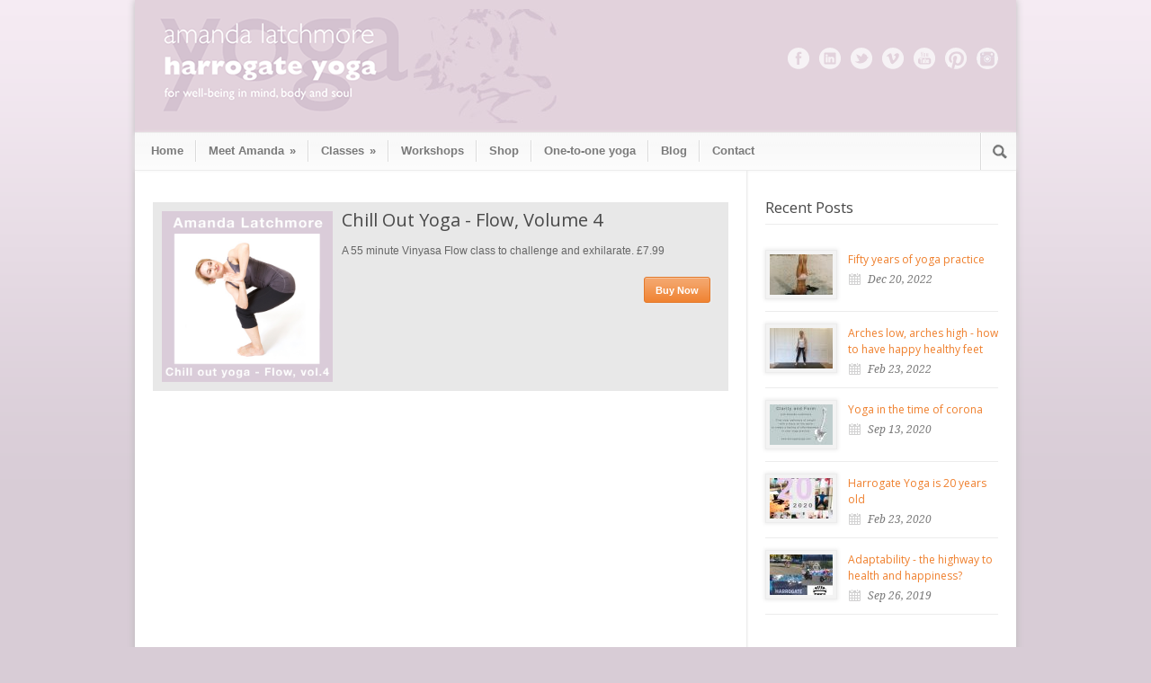

--- FILE ---
content_type: text/html; charset=UTF-8
request_url: https://www.harrogateyoga.com/downloads/chill-out-yoga-flow-volume-4/
body_size: 43344
content:
<!DOCTYPE html>

<!--[if lt IE 7 ]><html class="ie ie6" lang="en"> <![endif]-->

<!--[if IE 7 ]><html class="ie ie7" lang="en"> <![endif]-->

<!--[if IE 8 ]><html class="ie ie8" lang="en"> <![endif]-->

<!--[if (gte IE 9)|!(IE)]><!--><html lang="en-US"> <!--<![endif]-->

<head>



	<!-- Basic Page Needs

  ================================================== -->

	<meta charset="utf-8" />

	



	<!--[if lt IE 9]>

		<script src="http://html5shim.googlecode.com/svn/trunk/html5.js"></script>

	<![endif]-->



	<!-- CSS

  ================================================== -->

	<link rel="stylesheet" href="https://www.harrogateyoga.com/wp-content/themes/harrogateyoga/style.css" type="text/css" />

	

	
	
		<meta name="viewport" content="width=device-width, initial-scale=1, maximum-scale=1">

		<link rel="stylesheet" href="https://www.harrogateyoga.com/wp-content/themes/harrogateyoga/stylesheet/skeleton-responsive.css">

		<link rel="stylesheet" href="https://www.harrogateyoga.com/wp-content/themes/harrogateyoga/stylesheet/layout-responsive.css">	

	
	

	<!--[if lt IE 9]>

		<link rel="stylesheet" href="https://www.harrogateyoga.com/wp-content/themes/harrogateyoga/stylesheet/ie-style.php?path=https://www.harrogateyoga.com/wp-content/themes/harrogateyoga" type="text/css" media="screen, projection" /> 

	<![endif]-->

	<!--[if IE 7]>

		<link rel="stylesheet" href="https://www.harrogateyoga.com/wp-content/themes/harrogateyoga/stylesheet/ie7-style.css" /> 

	<![endif]-->	

	

	<!-- Favicon

   ================================================== -->

	


	<!-- Start WP_HEAD

   ================================================== -->

		

	<meta name='robots' content='index, follow, max-image-preview:large, max-snippet:-1, max-video-preview:-1' />

	<!-- This site is optimized with the Yoast SEO plugin v23.5 - https://yoast.com/wordpress/plugins/seo/ -->
	<title>Chill Out Yoga - Flow, Volume 4 - Harrogate Yoga</title>
	<link rel="canonical" href="https://www.harrogateyoga.com/downloads/chill-out-yoga-flow-volume-4/" />
	<meta property="og:locale" content="en_US" />
	<meta property="og:type" content="article" />
	<meta property="og:title" content="Chill Out Yoga - Flow, Volume 4 - Harrogate Yoga" />
	<meta property="og:url" content="https://www.harrogateyoga.com/downloads/chill-out-yoga-flow-volume-4/" />
	<meta property="og:site_name" content="Harrogate Yoga" />
	<meta property="article:modified_time" content="2023-10-30T17:43:20+00:00" />
	<meta name="twitter:card" content="summary_large_image" />
	<meta name="twitter:label1" content="Est. reading time" />
	<meta name="twitter:data1" content="1 minute" />
	<script type="application/ld+json" class="yoast-schema-graph">{"@context":"https://schema.org","@graph":[{"@type":"WebPage","@id":"https://www.harrogateyoga.com/downloads/chill-out-yoga-flow-volume-4/","url":"https://www.harrogateyoga.com/downloads/chill-out-yoga-flow-volume-4/","name":"Chill Out Yoga - Flow, Volume 4 - Harrogate Yoga","isPartOf":{"@id":"https://www.harrogateyoga.com/#website"},"datePublished":"2023-10-30T15:49:01+00:00","dateModified":"2023-10-30T17:43:20+00:00","breadcrumb":{"@id":"https://www.harrogateyoga.com/downloads/chill-out-yoga-flow-volume-4/#breadcrumb"},"inLanguage":"en-US","potentialAction":[{"@type":"ReadAction","target":["https://www.harrogateyoga.com/downloads/chill-out-yoga-flow-volume-4/"]}]},{"@type":"BreadcrumbList","@id":"https://www.harrogateyoga.com/downloads/chill-out-yoga-flow-volume-4/#breadcrumb","itemListElement":[{"@type":"ListItem","position":1,"name":"Home","item":"https://www.harrogateyoga.com/"},{"@type":"ListItem","position":2,"name":"Shop","item":"https://www.harrogateyoga.com/downloads/"},{"@type":"ListItem","position":3,"name":"Chill Out Yoga &#8211; Flow, Volume 4"}]},{"@type":"WebSite","@id":"https://www.harrogateyoga.com/#website","url":"https://www.harrogateyoga.com/","name":"Harrogate Yoga","description":"","potentialAction":[{"@type":"SearchAction","target":{"@type":"EntryPoint","urlTemplate":"https://www.harrogateyoga.com/?s={search_term_string}"},"query-input":{"@type":"PropertyValueSpecification","valueRequired":true,"valueName":"search_term_string"}}],"inLanguage":"en-US"}]}</script>
	<!-- / Yoast SEO plugin. -->


<link rel='dns-prefetch' href='//fonts.googleapis.com' />
<link rel="alternate" type="application/rss+xml" title="Harrogate Yoga &raquo; Feed" href="https://www.harrogateyoga.com/feed/" />
<link rel="alternate" type="application/rss+xml" title="Harrogate Yoga &raquo; Comments Feed" href="https://www.harrogateyoga.com/comments/feed/" />
<script type="text/javascript">
/* <![CDATA[ */
window._wpemojiSettings = {"baseUrl":"https:\/\/s.w.org\/images\/core\/emoji\/15.0.3\/72x72\/","ext":".png","svgUrl":"https:\/\/s.w.org\/images\/core\/emoji\/15.0.3\/svg\/","svgExt":".svg","source":{"concatemoji":"https:\/\/www.harrogateyoga.com\/wp-includes\/js\/wp-emoji-release.min.js?ver=6.6.4"}};
/*! This file is auto-generated */
!function(i,n){var o,s,e;function c(e){try{var t={supportTests:e,timestamp:(new Date).valueOf()};sessionStorage.setItem(o,JSON.stringify(t))}catch(e){}}function p(e,t,n){e.clearRect(0,0,e.canvas.width,e.canvas.height),e.fillText(t,0,0);var t=new Uint32Array(e.getImageData(0,0,e.canvas.width,e.canvas.height).data),r=(e.clearRect(0,0,e.canvas.width,e.canvas.height),e.fillText(n,0,0),new Uint32Array(e.getImageData(0,0,e.canvas.width,e.canvas.height).data));return t.every(function(e,t){return e===r[t]})}function u(e,t,n){switch(t){case"flag":return n(e,"\ud83c\udff3\ufe0f\u200d\u26a7\ufe0f","\ud83c\udff3\ufe0f\u200b\u26a7\ufe0f")?!1:!n(e,"\ud83c\uddfa\ud83c\uddf3","\ud83c\uddfa\u200b\ud83c\uddf3")&&!n(e,"\ud83c\udff4\udb40\udc67\udb40\udc62\udb40\udc65\udb40\udc6e\udb40\udc67\udb40\udc7f","\ud83c\udff4\u200b\udb40\udc67\u200b\udb40\udc62\u200b\udb40\udc65\u200b\udb40\udc6e\u200b\udb40\udc67\u200b\udb40\udc7f");case"emoji":return!n(e,"\ud83d\udc26\u200d\u2b1b","\ud83d\udc26\u200b\u2b1b")}return!1}function f(e,t,n){var r="undefined"!=typeof WorkerGlobalScope&&self instanceof WorkerGlobalScope?new OffscreenCanvas(300,150):i.createElement("canvas"),a=r.getContext("2d",{willReadFrequently:!0}),o=(a.textBaseline="top",a.font="600 32px Arial",{});return e.forEach(function(e){o[e]=t(a,e,n)}),o}function t(e){var t=i.createElement("script");t.src=e,t.defer=!0,i.head.appendChild(t)}"undefined"!=typeof Promise&&(o="wpEmojiSettingsSupports",s=["flag","emoji"],n.supports={everything:!0,everythingExceptFlag:!0},e=new Promise(function(e){i.addEventListener("DOMContentLoaded",e,{once:!0})}),new Promise(function(t){var n=function(){try{var e=JSON.parse(sessionStorage.getItem(o));if("object"==typeof e&&"number"==typeof e.timestamp&&(new Date).valueOf()<e.timestamp+604800&&"object"==typeof e.supportTests)return e.supportTests}catch(e){}return null}();if(!n){if("undefined"!=typeof Worker&&"undefined"!=typeof OffscreenCanvas&&"undefined"!=typeof URL&&URL.createObjectURL&&"undefined"!=typeof Blob)try{var e="postMessage("+f.toString()+"("+[JSON.stringify(s),u.toString(),p.toString()].join(",")+"));",r=new Blob([e],{type:"text/javascript"}),a=new Worker(URL.createObjectURL(r),{name:"wpTestEmojiSupports"});return void(a.onmessage=function(e){c(n=e.data),a.terminate(),t(n)})}catch(e){}c(n=f(s,u,p))}t(n)}).then(function(e){for(var t in e)n.supports[t]=e[t],n.supports.everything=n.supports.everything&&n.supports[t],"flag"!==t&&(n.supports.everythingExceptFlag=n.supports.everythingExceptFlag&&n.supports[t]);n.supports.everythingExceptFlag=n.supports.everythingExceptFlag&&!n.supports.flag,n.DOMReady=!1,n.readyCallback=function(){n.DOMReady=!0}}).then(function(){return e}).then(function(){var e;n.supports.everything||(n.readyCallback(),(e=n.source||{}).concatemoji?t(e.concatemoji):e.wpemoji&&e.twemoji&&(t(e.twemoji),t(e.wpemoji)))}))}((window,document),window._wpemojiSettings);
/* ]]> */
</script>
<link rel='stylesheet' id='style-custom-css' href='https://www.harrogateyoga.com/wp-content/themes/harrogateyoga/style-custom.css?ver=6.6.4' type='text/css' media='all' />
<link rel='stylesheet' id='Google-Font-Droid+Serif-css' href='https://fonts.googleapis.com/css?family=Droid+Serif%3A300%2C300italic%2C400%2C400italic%2C700%2C700italic&#038;subset=latin&#038;ver=6.6.4' type='text/css' media='all' />
<link rel='stylesheet' id='Google-Font-Open+Sans-css' href='https://fonts.googleapis.com/css?family=Open+Sans%3A300%2C300italic%2C400%2C400italic%2C700%2C700italic&#038;subset=latin&#038;ver=6.6.4' type='text/css' media='all' />
<style id='wp-emoji-styles-inline-css' type='text/css'>

	img.wp-smiley, img.emoji {
		display: inline !important;
		border: none !important;
		box-shadow: none !important;
		height: 1em !important;
		width: 1em !important;
		margin: 0 0.07em !important;
		vertical-align: -0.1em !important;
		background: none !important;
		padding: 0 !important;
	}
</style>
<link rel='stylesheet' id='wp-block-library-css' href='https://www.harrogateyoga.com/wp-includes/css/dist/block-library/style.min.css?ver=6.6.4' type='text/css' media='all' />
<style id='classic-theme-styles-inline-css' type='text/css'>
/*! This file is auto-generated */
.wp-block-button__link{color:#fff;background-color:#32373c;border-radius:9999px;box-shadow:none;text-decoration:none;padding:calc(.667em + 2px) calc(1.333em + 2px);font-size:1.125em}.wp-block-file__button{background:#32373c;color:#fff;text-decoration:none}
</style>
<style id='global-styles-inline-css' type='text/css'>
:root{--wp--preset--aspect-ratio--square: 1;--wp--preset--aspect-ratio--4-3: 4/3;--wp--preset--aspect-ratio--3-4: 3/4;--wp--preset--aspect-ratio--3-2: 3/2;--wp--preset--aspect-ratio--2-3: 2/3;--wp--preset--aspect-ratio--16-9: 16/9;--wp--preset--aspect-ratio--9-16: 9/16;--wp--preset--color--black: #000000;--wp--preset--color--cyan-bluish-gray: #abb8c3;--wp--preset--color--white: #ffffff;--wp--preset--color--pale-pink: #f78da7;--wp--preset--color--vivid-red: #cf2e2e;--wp--preset--color--luminous-vivid-orange: #ff6900;--wp--preset--color--luminous-vivid-amber: #fcb900;--wp--preset--color--light-green-cyan: #7bdcb5;--wp--preset--color--vivid-green-cyan: #00d084;--wp--preset--color--pale-cyan-blue: #8ed1fc;--wp--preset--color--vivid-cyan-blue: #0693e3;--wp--preset--color--vivid-purple: #9b51e0;--wp--preset--gradient--vivid-cyan-blue-to-vivid-purple: linear-gradient(135deg,rgba(6,147,227,1) 0%,rgb(155,81,224) 100%);--wp--preset--gradient--light-green-cyan-to-vivid-green-cyan: linear-gradient(135deg,rgb(122,220,180) 0%,rgb(0,208,130) 100%);--wp--preset--gradient--luminous-vivid-amber-to-luminous-vivid-orange: linear-gradient(135deg,rgba(252,185,0,1) 0%,rgba(255,105,0,1) 100%);--wp--preset--gradient--luminous-vivid-orange-to-vivid-red: linear-gradient(135deg,rgba(255,105,0,1) 0%,rgb(207,46,46) 100%);--wp--preset--gradient--very-light-gray-to-cyan-bluish-gray: linear-gradient(135deg,rgb(238,238,238) 0%,rgb(169,184,195) 100%);--wp--preset--gradient--cool-to-warm-spectrum: linear-gradient(135deg,rgb(74,234,220) 0%,rgb(151,120,209) 20%,rgb(207,42,186) 40%,rgb(238,44,130) 60%,rgb(251,105,98) 80%,rgb(254,248,76) 100%);--wp--preset--gradient--blush-light-purple: linear-gradient(135deg,rgb(255,206,236) 0%,rgb(152,150,240) 100%);--wp--preset--gradient--blush-bordeaux: linear-gradient(135deg,rgb(254,205,165) 0%,rgb(254,45,45) 50%,rgb(107,0,62) 100%);--wp--preset--gradient--luminous-dusk: linear-gradient(135deg,rgb(255,203,112) 0%,rgb(199,81,192) 50%,rgb(65,88,208) 100%);--wp--preset--gradient--pale-ocean: linear-gradient(135deg,rgb(255,245,203) 0%,rgb(182,227,212) 50%,rgb(51,167,181) 100%);--wp--preset--gradient--electric-grass: linear-gradient(135deg,rgb(202,248,128) 0%,rgb(113,206,126) 100%);--wp--preset--gradient--midnight: linear-gradient(135deg,rgb(2,3,129) 0%,rgb(40,116,252) 100%);--wp--preset--font-size--small: 13px;--wp--preset--font-size--medium: 20px;--wp--preset--font-size--large: 36px;--wp--preset--font-size--x-large: 42px;--wp--preset--spacing--20: 0.44rem;--wp--preset--spacing--30: 0.67rem;--wp--preset--spacing--40: 1rem;--wp--preset--spacing--50: 1.5rem;--wp--preset--spacing--60: 2.25rem;--wp--preset--spacing--70: 3.38rem;--wp--preset--spacing--80: 5.06rem;--wp--preset--shadow--natural: 6px 6px 9px rgba(0, 0, 0, 0.2);--wp--preset--shadow--deep: 12px 12px 50px rgba(0, 0, 0, 0.4);--wp--preset--shadow--sharp: 6px 6px 0px rgba(0, 0, 0, 0.2);--wp--preset--shadow--outlined: 6px 6px 0px -3px rgba(255, 255, 255, 1), 6px 6px rgba(0, 0, 0, 1);--wp--preset--shadow--crisp: 6px 6px 0px rgba(0, 0, 0, 1);}:where(.is-layout-flex){gap: 0.5em;}:where(.is-layout-grid){gap: 0.5em;}body .is-layout-flex{display: flex;}.is-layout-flex{flex-wrap: wrap;align-items: center;}.is-layout-flex > :is(*, div){margin: 0;}body .is-layout-grid{display: grid;}.is-layout-grid > :is(*, div){margin: 0;}:where(.wp-block-columns.is-layout-flex){gap: 2em;}:where(.wp-block-columns.is-layout-grid){gap: 2em;}:where(.wp-block-post-template.is-layout-flex){gap: 1.25em;}:where(.wp-block-post-template.is-layout-grid){gap: 1.25em;}.has-black-color{color: var(--wp--preset--color--black) !important;}.has-cyan-bluish-gray-color{color: var(--wp--preset--color--cyan-bluish-gray) !important;}.has-white-color{color: var(--wp--preset--color--white) !important;}.has-pale-pink-color{color: var(--wp--preset--color--pale-pink) !important;}.has-vivid-red-color{color: var(--wp--preset--color--vivid-red) !important;}.has-luminous-vivid-orange-color{color: var(--wp--preset--color--luminous-vivid-orange) !important;}.has-luminous-vivid-amber-color{color: var(--wp--preset--color--luminous-vivid-amber) !important;}.has-light-green-cyan-color{color: var(--wp--preset--color--light-green-cyan) !important;}.has-vivid-green-cyan-color{color: var(--wp--preset--color--vivid-green-cyan) !important;}.has-pale-cyan-blue-color{color: var(--wp--preset--color--pale-cyan-blue) !important;}.has-vivid-cyan-blue-color{color: var(--wp--preset--color--vivid-cyan-blue) !important;}.has-vivid-purple-color{color: var(--wp--preset--color--vivid-purple) !important;}.has-black-background-color{background-color: var(--wp--preset--color--black) !important;}.has-cyan-bluish-gray-background-color{background-color: var(--wp--preset--color--cyan-bluish-gray) !important;}.has-white-background-color{background-color: var(--wp--preset--color--white) !important;}.has-pale-pink-background-color{background-color: var(--wp--preset--color--pale-pink) !important;}.has-vivid-red-background-color{background-color: var(--wp--preset--color--vivid-red) !important;}.has-luminous-vivid-orange-background-color{background-color: var(--wp--preset--color--luminous-vivid-orange) !important;}.has-luminous-vivid-amber-background-color{background-color: var(--wp--preset--color--luminous-vivid-amber) !important;}.has-light-green-cyan-background-color{background-color: var(--wp--preset--color--light-green-cyan) !important;}.has-vivid-green-cyan-background-color{background-color: var(--wp--preset--color--vivid-green-cyan) !important;}.has-pale-cyan-blue-background-color{background-color: var(--wp--preset--color--pale-cyan-blue) !important;}.has-vivid-cyan-blue-background-color{background-color: var(--wp--preset--color--vivid-cyan-blue) !important;}.has-vivid-purple-background-color{background-color: var(--wp--preset--color--vivid-purple) !important;}.has-black-border-color{border-color: var(--wp--preset--color--black) !important;}.has-cyan-bluish-gray-border-color{border-color: var(--wp--preset--color--cyan-bluish-gray) !important;}.has-white-border-color{border-color: var(--wp--preset--color--white) !important;}.has-pale-pink-border-color{border-color: var(--wp--preset--color--pale-pink) !important;}.has-vivid-red-border-color{border-color: var(--wp--preset--color--vivid-red) !important;}.has-luminous-vivid-orange-border-color{border-color: var(--wp--preset--color--luminous-vivid-orange) !important;}.has-luminous-vivid-amber-border-color{border-color: var(--wp--preset--color--luminous-vivid-amber) !important;}.has-light-green-cyan-border-color{border-color: var(--wp--preset--color--light-green-cyan) !important;}.has-vivid-green-cyan-border-color{border-color: var(--wp--preset--color--vivid-green-cyan) !important;}.has-pale-cyan-blue-border-color{border-color: var(--wp--preset--color--pale-cyan-blue) !important;}.has-vivid-cyan-blue-border-color{border-color: var(--wp--preset--color--vivid-cyan-blue) !important;}.has-vivid-purple-border-color{border-color: var(--wp--preset--color--vivid-purple) !important;}.has-vivid-cyan-blue-to-vivid-purple-gradient-background{background: var(--wp--preset--gradient--vivid-cyan-blue-to-vivid-purple) !important;}.has-light-green-cyan-to-vivid-green-cyan-gradient-background{background: var(--wp--preset--gradient--light-green-cyan-to-vivid-green-cyan) !important;}.has-luminous-vivid-amber-to-luminous-vivid-orange-gradient-background{background: var(--wp--preset--gradient--luminous-vivid-amber-to-luminous-vivid-orange) !important;}.has-luminous-vivid-orange-to-vivid-red-gradient-background{background: var(--wp--preset--gradient--luminous-vivid-orange-to-vivid-red) !important;}.has-very-light-gray-to-cyan-bluish-gray-gradient-background{background: var(--wp--preset--gradient--very-light-gray-to-cyan-bluish-gray) !important;}.has-cool-to-warm-spectrum-gradient-background{background: var(--wp--preset--gradient--cool-to-warm-spectrum) !important;}.has-blush-light-purple-gradient-background{background: var(--wp--preset--gradient--blush-light-purple) !important;}.has-blush-bordeaux-gradient-background{background: var(--wp--preset--gradient--blush-bordeaux) !important;}.has-luminous-dusk-gradient-background{background: var(--wp--preset--gradient--luminous-dusk) !important;}.has-pale-ocean-gradient-background{background: var(--wp--preset--gradient--pale-ocean) !important;}.has-electric-grass-gradient-background{background: var(--wp--preset--gradient--electric-grass) !important;}.has-midnight-gradient-background{background: var(--wp--preset--gradient--midnight) !important;}.has-small-font-size{font-size: var(--wp--preset--font-size--small) !important;}.has-medium-font-size{font-size: var(--wp--preset--font-size--medium) !important;}.has-large-font-size{font-size: var(--wp--preset--font-size--large) !important;}.has-x-large-font-size{font-size: var(--wp--preset--font-size--x-large) !important;}
:where(.wp-block-post-template.is-layout-flex){gap: 1.25em;}:where(.wp-block-post-template.is-layout-grid){gap: 1.25em;}
:where(.wp-block-columns.is-layout-flex){gap: 2em;}:where(.wp-block-columns.is-layout-grid){gap: 2em;}
:root :where(.wp-block-pullquote){font-size: 1.5em;line-height: 1.6;}
</style>
<link rel='stylesheet' id='superfish-css' href='https://www.harrogateyoga.com/wp-content/themes/harrogateyoga/stylesheet/superfish.css?ver=6.6.4' type='text/css' media='all' />
<link rel='stylesheet' id='prettyPhoto-css' href='https://www.harrogateyoga.com/wp-content/themes/harrogateyoga/stylesheet/prettyPhoto.css?ver=6.6.4' type='text/css' media='all' />
<script type="text/javascript" src="https://www.harrogateyoga.com/wp-includes/js/jquery/jquery.min.js?ver=3.7.1" id="jquery-core-js"></script>
<script type="text/javascript" src="https://www.harrogateyoga.com/wp-includes/js/jquery/jquery-migrate.min.js?ver=3.4.1" id="jquery-migrate-js"></script>
<script type="text/javascript" src="https://www.harrogateyoga.com/wp-content/themes/harrogateyoga/javascript/jquery.fitvids.js?ver=1.0" id="fitvids-js"></script>
<link rel="https://api.w.org/" href="https://www.harrogateyoga.com/wp-json/" /><link rel="alternate" title="JSON" type="application/json" href="https://www.harrogateyoga.com/wp-json/wp/v2/pages/6609" /><link rel="EditURI" type="application/rsd+xml" title="RSD" href="https://www.harrogateyoga.com/xmlrpc.php?rsd" />
<meta name="generator" content="WordPress 6.6.4" />
<link rel='shortlink' href='https://www.harrogateyoga.com/?p=6609' />
<link rel="alternate" title="oEmbed (JSON)" type="application/json+oembed" href="https://www.harrogateyoga.com/wp-json/oembed/1.0/embed?url=https%3A%2F%2Fwww.harrogateyoga.com%2Fdownloads%2Fchill-out-yoga-flow-volume-4%2F" />
<link rel="alternate" title="oEmbed (XML)" type="text/xml+oembed" href="https://www.harrogateyoga.com/wp-json/oembed/1.0/embed?url=https%3A%2F%2Fwww.harrogateyoga.com%2Fdownloads%2Fchill-out-yoga-flow-volume-4%2F&#038;format=xml" />
<meta name="generator" content="Powered by Slider Revolution 6.7.35 - responsive, Mobile-Friendly Slider Plugin for WordPress with comfortable drag and drop interface." />
<script>function setREVStartSize(e){
			//window.requestAnimationFrame(function() {
				window.RSIW = window.RSIW===undefined ? window.innerWidth : window.RSIW;
				window.RSIH = window.RSIH===undefined ? window.innerHeight : window.RSIH;
				try {
					var pw = document.getElementById(e.c).parentNode.offsetWidth,
						newh;
					pw = pw===0 || isNaN(pw) || (e.l=="fullwidth" || e.layout=="fullwidth") ? window.RSIW : pw;
					e.tabw = e.tabw===undefined ? 0 : parseInt(e.tabw);
					e.thumbw = e.thumbw===undefined ? 0 : parseInt(e.thumbw);
					e.tabh = e.tabh===undefined ? 0 : parseInt(e.tabh);
					e.thumbh = e.thumbh===undefined ? 0 : parseInt(e.thumbh);
					e.tabhide = e.tabhide===undefined ? 0 : parseInt(e.tabhide);
					e.thumbhide = e.thumbhide===undefined ? 0 : parseInt(e.thumbhide);
					e.mh = e.mh===undefined || e.mh=="" || e.mh==="auto" ? 0 : parseInt(e.mh,0);
					if(e.layout==="fullscreen" || e.l==="fullscreen")
						newh = Math.max(e.mh,window.RSIH);
					else{
						e.gw = Array.isArray(e.gw) ? e.gw : [e.gw];
						for (var i in e.rl) if (e.gw[i]===undefined || e.gw[i]===0) e.gw[i] = e.gw[i-1];
						e.gh = e.el===undefined || e.el==="" || (Array.isArray(e.el) && e.el.length==0)? e.gh : e.el;
						e.gh = Array.isArray(e.gh) ? e.gh : [e.gh];
						for (var i in e.rl) if (e.gh[i]===undefined || e.gh[i]===0) e.gh[i] = e.gh[i-1];
											
						var nl = new Array(e.rl.length),
							ix = 0,
							sl;
						e.tabw = e.tabhide>=pw ? 0 : e.tabw;
						e.thumbw = e.thumbhide>=pw ? 0 : e.thumbw;
						e.tabh = e.tabhide>=pw ? 0 : e.tabh;
						e.thumbh = e.thumbhide>=pw ? 0 : e.thumbh;
						for (var i in e.rl) nl[i] = e.rl[i]<window.RSIW ? 0 : e.rl[i];
						sl = nl[0];
						for (var i in nl) if (sl>nl[i] && nl[i]>0) { sl = nl[i]; ix=i;}
						var m = pw>(e.gw[ix]+e.tabw+e.thumbw) ? 1 : (pw-(e.tabw+e.thumbw)) / (e.gw[ix]);
						newh =  (e.gh[ix] * m) + (e.tabh + e.thumbh);
					}
					var el = document.getElementById(e.c);
					if (el!==null && el) el.style.height = newh+"px";
					el = document.getElementById(e.c+"_wrapper");
					if (el!==null && el) {
						el.style.height = newh+"px";
						el.style.display = "block";
					}
				} catch(e){
					console.log("Failure at Presize of Slider:" + e)
				}
			//});
		  };</script>
		<style type="text/css" id="wp-custom-css">
			.video-container {
  position: relative;
  padding-bottom: 56.25%;
}

.video-container iframe {
  position: absolute;
  top: 0;
  left: 0;
  width: 100%;
  height: 100%;
}		</style>
		
	

	<!-- FB Thumbnail

   ================================================== -->

		
<meta name="p:domain_verify" content="96a8b0d393c706536c659cc7161c3ee7"/>
</head>

<body class="page-template-default page page-id-6609 page-child parent-pageid-2033">

	
<div class="body-wrapper">



	
	

	<div class="all-container-wrapper boxed-layout">

		<div class="header-outer-wrapper">

			<div class="header-container-wrapper container-wrapper">

				<div class="header-wrapper">

					<div class="clear"></div>

					

					<!-- Get Logo -->

					<div class="logo-wrapper">

						<a href="https://www.harrogateyoga.com"><img src="https://www.harrogateyoga.com/wp-content/uploads/2013/09/hylogo2.png" alt="" /></a>
					</div>

					

					<!-- Get Social Icons -->

					<div class="outer-social-wrapper">

						<div class="social-wrapper">

							<div class="social-wrapper-text"></div>	

							<div class="social-icon-wrapper">

								<div class="social-icon"><a target="_blank" href="https://www.facebook.com/harrogateyoga"><img src="https://www.harrogateyoga.com/wp-content/themes/harrogateyoga/images/icon/light/social/facebook.png" alt="facebook"/></a></div><div class="social-icon"><a target="_blank" href="https://www.linkedin.com/company/harrogate-yoga/"><img src="https://www.harrogateyoga.com/wp-content/themes/harrogateyoga/images/icon/light/social/linkedin.png" alt="linkedin"/></a></div><div class="social-icon"><a target="_blank" href="https://www.twitter.com/harrogateyoga"><img src="https://www.harrogateyoga.com/wp-content/themes/harrogateyoga/images/icon/light/social/twitter.png" alt="twitter"/></a></div><div class="social-icon"><a target="_blank" href="https://vimeo.com/user12238747"><img src="https://www.harrogateyoga.com/wp-content/themes/harrogateyoga/images/icon/light/social/vimeo.png" alt="vimeo"/></a></div><div class="social-icon"><a target="_blank" href="https://www.youtube.com/harrogateyoga"><img src="https://www.harrogateyoga.com/wp-content/themes/harrogateyoga/images/icon/light/social/youtube.png" alt="youtube"/></a></div><div class="social-icon"><a target="_blank" href="https://www.pinterest.com/harrogateyoga/"><img src="https://www.harrogateyoga.com/wp-content/themes/harrogateyoga/images/icon/light/social/pinterest.png" alt="pinterest"/></a></div>
								<div class="social-icon"><a target="_blank" href="https://instagram.com/harrogateyoga/"><img src="https://www.harrogateyoga.com/wp-content/themes/harrogateyoga/images/icon/light/social/instagram.png" alt="pinterest"></a></div>

							</div>

						</div>

					</div>

					<div class="clear"></div>

				</div> <!-- header-wrapper -->

			</div> <!-- header-container -->

		</div> <!-- header-outer-wrapper -->

		

		<!-- Navigation and Search Form -->

		<div class="main-navigation-wrapper">

			<div class="responsive-container-wrapper container-wrapper"><div class="responsive-menu-wrapper"><select id="menu-main" class="menu dropdown-menu"><option value="" class="blank">&#8212; Main Menu &#8212;</option><option class="menu-item menu-item-type-custom menu-item-object-custom menu-item-home menu-item-1587 menu-item-depth-0" value="http://www.harrogateyoga.com">Home</option>
<option class="menu-item menu-item-type-post_type menu-item-object-page menu-item-has-children menu-item-2007 menu-item-depth-0" value="https://www.harrogateyoga.com/meet-amanda/">Meet Amanda</option>	<option class="menu-item menu-item-type-post_type menu-item-object-page menu-item-3532 menu-item-depth-1" value="https://www.harrogateyoga.com/meet-amanda/">- Meet Amanda</option>
	<option class="menu-item menu-item-type-post_type menu-item-object-page menu-item-3533 menu-item-depth-1" value="https://www.harrogateyoga.com/meet-amanda/published-articles/">- Published Articles</option>

<option class="menu-item menu-item-type-post_type menu-item-object-page menu-item-has-children menu-item-2019 menu-item-depth-0" value="https://www.harrogateyoga.com/classes/">Classes</option>	<option class="menu-item menu-item-type-post_type menu-item-object-page menu-item-4140 menu-item-depth-1" value="https://www.harrogateyoga.com/classes/">- All Classes</option>
	<option class="menu-item menu-item-type-post_type menu-item-object-page menu-item-3250 menu-item-depth-1" value="https://www.harrogateyoga.com/classes/vinyasa-flow-yoga-harrogate/">- Somatic themed mini courses</option>

<option class="menu-item menu-item-type-post_type menu-item-object-page menu-item-2029 menu-item-depth-0" value="https://www.harrogateyoga.com/workshops/">Workshops</option>
<option class="menu-item menu-item-type-post_type menu-item-object-page current-page-ancestor menu-item-2072 menu-item-depth-0" value="https://www.harrogateyoga.com/downloads/">Shop</option>
<option class="menu-item menu-item-type-post_type menu-item-object-page menu-item-2212 menu-item-depth-0" value="https://www.harrogateyoga.com/yoga-therapy/">One-to-one yoga</option>
<option class="menu-item menu-item-type-post_type menu-item-object-page menu-item-1675 menu-item-depth-0" value="https://www.harrogateyoga.com/blog/">Blog</option>
<option class="menu-item menu-item-type-post_type menu-item-object-page menu-item-1603 menu-item-depth-0" value="https://www.harrogateyoga.com/contact-harrogate-yoga/">Contact</option>
</select></div></div>
			<div class="navigation-wrapper">

				<div class="navigation-container-wrapper container-wrapper">

					<!-- Get Navigation -->

					<div id="main-superfish-wrapper" class="menu-wrapper"><ul id="menu-main-1" class="sf-menu"><li id="menu-item-1587" class="menu-item menu-item-type-custom menu-item-object-custom menu-item-home menu-item-1587"><a href="http://www.harrogateyoga.com">Home</a></li>
<li id="menu-item-2007" class="menu-item menu-item-type-post_type menu-item-object-page menu-item-has-children menu-item-2007"><a href="https://www.harrogateyoga.com/meet-amanda/">Meet Amanda</a>
<ul class="sub-menu">
	<li id="menu-item-3532" class="menu-item menu-item-type-post_type menu-item-object-page menu-item-3532"><a href="https://www.harrogateyoga.com/meet-amanda/">Meet Amanda</a></li>
	<li id="menu-item-3533" class="menu-item menu-item-type-post_type menu-item-object-page menu-item-3533"><a href="https://www.harrogateyoga.com/meet-amanda/published-articles/">Published Articles</a></li>
</ul>
</li>
<li id="menu-item-2019" class="menu-item menu-item-type-post_type menu-item-object-page menu-item-has-children menu-item-2019"><a href="https://www.harrogateyoga.com/classes/">Classes</a>
<ul class="sub-menu">
	<li id="menu-item-4140" class="menu-item menu-item-type-post_type menu-item-object-page menu-item-4140"><a href="https://www.harrogateyoga.com/classes/">All Classes</a></li>
	<li id="menu-item-3250" class="menu-item menu-item-type-post_type menu-item-object-page menu-item-3250"><a href="https://www.harrogateyoga.com/classes/vinyasa-flow-yoga-harrogate/">Somatic themed mini courses</a></li>
</ul>
</li>
<li id="menu-item-2029" class="menu-item menu-item-type-post_type menu-item-object-page menu-item-2029"><a href="https://www.harrogateyoga.com/workshops/">Workshops</a></li>
<li id="menu-item-2072" class="menu-item menu-item-type-post_type menu-item-object-page current-page-ancestor menu-item-2072"><a href="https://www.harrogateyoga.com/downloads/">Shop</a></li>
<li id="menu-item-2212" class="menu-item menu-item-type-post_type menu-item-object-page menu-item-2212"><a href="https://www.harrogateyoga.com/yoga-therapy/">One-to-one yoga</a></li>
<li id="menu-item-1675" class="menu-item menu-item-type-post_type menu-item-object-page menu-item-1675"><a href="https://www.harrogateyoga.com/blog/">Blog</a></li>
<li id="menu-item-1603" class="menu-item menu-item-type-post_type menu-item-object-page menu-item-1603"><a href="https://www.harrogateyoga.com/contact-harrogate-yoga/">Contact</a></li>
</ul></div>
					

					<!-- Get Search form -->

					
					<div class="search-wrapper"><form method="get" id="searchform" action="https://www.harrogateyoga.com/">
	<div id="search-text">
		<input type="text" value="" name="s" id="s" autocomplete="off" />
	</div>
	<input type="submit" id="searchsubmit" value="" />
	<br class="clear">
</form>
</div> 

					
					

					<div class="clear"></div>

				</div> <!-- navigation-container-wrapper -->

			</div> <!-- navigation-wrapper -->

		</div>

				

		

		<div class="container main content-container">

			<div class="header-content-wrapper">		<div class="content-wrapper sidebar-included right-sidebar">
			
		<div class="page-wrapper">
			<div class='gdl-page-float-left'><div class='gdl-page-item'><div class="sixteen columns mt0"><div class="gdl-page-content"><div class="downloadwrap"><div class="download_image"><img decoding="async" src="https://www.harrogateyoga.com/wp-content/uploads/2020/10/Cover_new_Flow_Vol_4_small.jpg" width="190" /></div><div class="download_content"><h3 class="title">Chill Out Yoga - Flow, Volume 4</h3><p>A 55 minute Vinyasa Flow class to challenge and exhilarate. £7.99</p><p><a href="http://www.payloadz.com/go/sip?id=1504124" target="_self" class="gdl-button shortcode-small-button" style="color:#ffffff; background-color:#ef7f2c; border-color:#e3792a; ">Buy Now</a></p></div><div style="clear: both"></div></div>
</div></div></div></div><div class='five columns mt0 gdl-right-sidebar'><div class='right-sidebar-wrapper gdl-divider'><div class="custom-sidebar gdl-divider recentpost-widget" id="recentpost-widget-2" ><h3 class="custom-sidebar-title sidebar-title-color gdl-title">Recent Posts</h3><div class='gdl-recent-post-widget'>				<div class="recent-post-widget">
					<div class="recent-post-widget-thumbnail"><a href="https://www.harrogateyoga.com/fifty-years-yoga-practice/"><img src="https://www.harrogateyoga.com/wp-content/uploads/2023/01/amanda-latchmore-headstand-harrogate-yoga-70x45.jpeg" alt=""/></a></div>					<div class="recent-post-widget-context">
						<div class="recent-post-widget-title gdl-title">
							<a href="https://www.harrogateyoga.com/fifty-years-yoga-practice/"> 
								Fifty years of yoga practice 
							</a>
						</div>
						<div class="recent-post-widget-date post-info-color">
							Dec 20, 2022						</div>
					</div>
					<div class="clear"></div>
				</div>						
								<div class="recent-post-widget">
					<div class="recent-post-widget-thumbnail"><a href="https://www.harrogateyoga.com/how-to-have-happy-healthy-feet/"><img src="https://www.harrogateyoga.com/wp-content/uploads/2022/02/featured-image-for-blog-70x45.jpg" alt=""/></a></div>					<div class="recent-post-widget-context">
						<div class="recent-post-widget-title gdl-title">
							<a href="https://www.harrogateyoga.com/how-to-have-happy-healthy-feet/"> 
								Arches low, arches high - how to have happy healthy feet 
							</a>
						</div>
						<div class="recent-post-widget-date post-info-color">
							Feb 23, 2022						</div>
					</div>
					<div class="clear"></div>
				</div>						
								<div class="recent-post-widget">
					<div class="recent-post-widget-thumbnail"><a href="https://www.harrogateyoga.com/yoga-time-corona/"><img src="https://www.harrogateyoga.com/wp-content/uploads/2013/09/Clarity-and-form-front-page-small-70x45.jpg" alt=""/></a></div>					<div class="recent-post-widget-context">
						<div class="recent-post-widget-title gdl-title">
							<a href="https://www.harrogateyoga.com/yoga-time-corona/"> 
								Yoga in the time of corona 
							</a>
						</div>
						<div class="recent-post-widget-date post-info-color">
							Sep 13, 2020						</div>
					</div>
					<div class="clear"></div>
				</div>						
								<div class="recent-post-widget">
					<div class="recent-post-widget-thumbnail"><a href="https://www.harrogateyoga.com/harrogate-yoga-20-years-old/"><img src="https://www.harrogateyoga.com/wp-content/uploads/2020/02/20_2020_harrogate_yoga_small-70x45.jpg" alt=""/></a></div>					<div class="recent-post-widget-context">
						<div class="recent-post-widget-title gdl-title">
							<a href="https://www.harrogateyoga.com/harrogate-yoga-20-years-old/"> 
								Harrogate Yoga is 20 years old 
							</a>
						</div>
						<div class="recent-post-widget-date post-info-color">
							Feb 23, 2020						</div>
					</div>
					<div class="clear"></div>
				</div>						
								<div class="recent-post-widget">
					<div class="recent-post-widget-thumbnail"><a href="https://www.harrogateyoga.com/adaptability-highway-health-happiness/"><img src="https://www.harrogateyoga.com/wp-content/uploads/2019/09/UCI_harrogate_yoga-70x45.jpg" alt=""/></a></div>					<div class="recent-post-widget-context">
						<div class="recent-post-widget-title gdl-title">
							<a href="https://www.harrogateyoga.com/adaptability-highway-health-happiness/"> 
								Adaptability - the highway to health and happiness? 
							</a>
						</div>
						<div class="recent-post-widget-date post-info-color">
							Sep 26, 2019						</div>
					</div>
					<div class="clear"></div>
				</div>						
				</div></div><div class='pt30'></div></div></div>			
			<br class="clear">
		</div>
	</div> <!-- content-wrapper -->
	
		</div> <!-- header content wrapper -->

	</div> <!-- content container -->

	<div class="footer-container-wrapper">	

		<div class="footer-wrapper">

			<!-- Get Footer Widget -->

			
			
				<div class="container mt0">

					<div class="footer-widget-wrapper">

						<div class="four columns mt0"><div class="custom-sidebar gdl-divider widget_text" id="text-2" ><h3 class="custom-sidebar-title footer-title-color gdl-title">About Amanda</h3>			<div class="textwidget"><p>“I began practising yoga in 1972 and I loved the effect it had on me – of gradually becoming stronger in mind and body, more resilient to life’s ups and downs, more connected to my feelings, more joyful and more creative. Both my yoga journey and my creativity gained momentum in the early nineties, it was at this time that I was privileged to begin learning Ashtanga Vinyasa Yoga&#8230;&#8230;&#8230;&#8230;.&#8221;</p>
<p><a href="https://www.harrogateyoga.com/meet-amanda">More about Amanda</a></p>
</div>
		</div></div><div class="four columns mt0"><div class="custom-sidebar gdl-divider widget_text" id="text-3" ><h3 class="custom-sidebar-title footer-title-color gdl-title">Subscribe to Newsletter</h3>			<div class="textwidget">Keep up to date with everything at Harrogate Yoga by subscribing to our newsletter.


<form id="subForm" class="js-cm-form" action="https://www.createsend.com/t/subscribeerror?description=" method="post" data-id="5B5E7037DA78A748374AD499497E309EAC28F4034B5C5C0F3563A62C8CC6A2FD21CA10CF3C682A3F27D5EB4540C2F2AF92B306270C78A5FCF1B7E2AA1401BC22">	
<p>
<br />
    
    <input id="fieldEmail" name="cm-ukyhvt-ukyhvt" type="email" class="js-cm-email-input" placeholder="Enter your email"
    required />
</p>
<p>
    <button class="gdl-button shortcode-small-button js-cm-submit-button" type="submit" style="color:#ffffff !important; background-color:#ef7f2c !important; border-color:#ef7f2c !important; ">Subscribe</button>
</p>
</form>
<script type="text/javascript" src="https://js.createsend1.com/javascript/copypastesubscribeformlogic.js"></script></div>
		</div></div><div class="four columns mt0"></div><div class="four columns mt0"><div class="custom-sidebar gdl-divider widget_text" id="text-4" ><h3 class="custom-sidebar-title footer-title-color gdl-title">Contact Us</h3>			<div class="textwidget"><p>31 York Place, Harrogate<br />
North Yorkshire, HG1 5RH</p>

<p style="color:#ef7f2c">Tel: 01423 565796<br />amanda@harrogateyoga.com</p>
</div>
		</div></div>
						<div class="clear"></div>

					</div>

				</div> 

			
		</div> <!-- footer wrapper -->

	</div> <!-- footer container wrapper --> 

	

	<!-- Get Copyright Text -->

	<div class="copyright-container-wrapper"><div class="copyright-container container"><div class="copyright-left">© Harrogate Yoga 2000 - 2018</div><div class="copyright-right">Design by <a href="https://www.vipertech.co.uk/">Vipertech Design</a></div><div class="clear"></div></div></div>	

	

</div> <!-- body-wrapper -->

	


		<script>
			window.RS_MODULES = window.RS_MODULES || {};
			window.RS_MODULES.modules = window.RS_MODULES.modules || {};
			window.RS_MODULES.waiting = window.RS_MODULES.waiting || [];
			window.RS_MODULES.defered = true;
			window.RS_MODULES.moduleWaiting = window.RS_MODULES.moduleWaiting || {};
			window.RS_MODULES.type = 'compiled';
		</script>
			<script>
		var getElementsByClassName=function(a,b,c){if(document.getElementsByClassName){getElementsByClassName=function(a,b,c){c=c||document;var d=c.getElementsByClassName(a),e=b?new RegExp("\\b"+b+"\\b","i"):null,f=[],g;for(var h=0,i=d.length;h<i;h+=1){g=d[h];if(!e||e.test(g.nodeName)){f.push(g)}}return f}}else if(document.evaluate){getElementsByClassName=function(a,b,c){b=b||"*";c=c||document;var d=a.split(" "),e="",f="http://www.w3.org/1999/xhtml",g=document.documentElement.namespaceURI===f?f:null,h=[],i,j;for(var k=0,l=d.length;k<l;k+=1){e+="[contains(concat(' ', @class, ' '), ' "+d[k]+" ')]"}try{i=document.evaluate(".//"+b+e,c,g,0,null)}catch(m){i=document.evaluate(".//"+b+e,c,null,0,null)}while(j=i.iterateNext()){h.push(j)}return h}}else{getElementsByClassName=function(a,b,c){b=b||"*";c=c||document;var d=a.split(" "),e=[],f=b==="*"&&c.all?c.all:c.getElementsByTagName(b),g,h=[],i;for(var j=0,k=d.length;j<k;j+=1){e.push(new RegExp("(^|\\s)"+d[j]+"(\\s|$)"))}for(var l=0,m=f.length;l<m;l+=1){g=f[l];i=false;for(var n=0,o=e.length;n<o;n+=1){i=e[n].test(g.className);if(!i){break}}if(i){h.push(g)}}return h}}return getElementsByClassName(a,b,c)},
			dropdowns = getElementsByClassName( 'dropdown-menu' );
		for ( i=0; i<dropdowns.length; i++ )
			dropdowns[i].onchange = function(){ if ( this.value != '' ) window.location.href = this.value; }
	</script>
	<link rel='stylesheet' id='rs-plugin-settings-css' href='//www.harrogateyoga.com/wp-content/plugins/revslider/sr6/assets/css/rs6.css?ver=6.7.35' type='text/css' media='all' />
<style id='rs-plugin-settings-inline-css' type='text/css'>
.tp-caption a{color:#ff7302;text-shadow:none;-webkit-transition:all 0.2s ease-out;-moz-transition:all 0.2s ease-out;-o-transition:all 0.2s ease-out;-ms-transition:all 0.2s ease-out}.tp-caption a:hover{color:#ffa902}
</style>
<script type="text/javascript" src="//www.harrogateyoga.com/wp-content/plugins/revslider/sr6/assets/js/rbtools.min.js?ver=6.7.29" defer async id="tp-tools-js"></script>
<script type="text/javascript" src="//www.harrogateyoga.com/wp-content/plugins/revslider/sr6/assets/js/rs6.min.js?ver=6.7.35" defer async id="revmin-js"></script>
<script type="text/javascript" src="https://www.harrogateyoga.com/wp-content/themes/harrogateyoga/javascript/superfish.js?ver=1.0" id="superfish-js"></script>
<script type="text/javascript" src="https://www.harrogateyoga.com/wp-content/themes/harrogateyoga/javascript/supersub.js?ver=1.0" id="supersub-js"></script>
<script type="text/javascript" src="https://www.harrogateyoga.com/wp-content/themes/harrogateyoga/javascript/hoverIntent.js?ver=1.0" id="hover-intent-js"></script>
<script type="text/javascript" src="https://www.harrogateyoga.com/wp-content/themes/harrogateyoga/javascript/gdl-scripts.js?ver=1.0" id="gdl-scripts-js"></script>
<script type="text/javascript" src="https://www.harrogateyoga.com/wp-content/themes/harrogateyoga/javascript/jquery.easing.js?ver=1.0" id="easing-js"></script>
<script type="text/javascript" src="https://www.harrogateyoga.com/wp-content/themes/harrogateyoga/javascript/jquery.prettyPhoto.js?ver=1.0" id="prettyPhoto-js"></script>



<script type="text/javascript"> 	

	jQuery(document).ready(function(){
	});
</script>
<script type="text/javascript">

  var _gaq = _gaq || [];
  _gaq.push(['_setAccount', 'UA-39096987-1']);
  _gaq.push(['_trackPageview']);

  (function() {
    var ga = document.createElement('script'); ga.type = 'text/javascript'; ga.async = true;
    ga.src = ('https:' == document.location.protocol ? 'https://ssl' : 'http://www') + '.google-analytics.com/ga.js';
    var s = document.getElementsByTagName('script')[0]; s.parentNode.insertBefore(ga, s);
  })();

</script>
</body>

</html>

--- FILE ---
content_type: text/css
request_url: https://www.harrogateyoga.com/wp-content/themes/harrogateyoga/stylesheet/layout-responsive.css
body_size: 9275
content:
/*
* Skeleton V1.1
* Copyright 2011, Dave Gamache
* www.getskeleton.com
* Free to use under the MIT license.
* http://www.opensource.org/licenses/mit-license.php
* 8/17/2011
*/

/* Table of Content
==================================================
	#Site Styles
	#Page Styles
	#Media Queries
	#Font-Face */

/* #Site Styles // rewrite original
================================================== */
	img{ max-width: 100%; height: auto; }
	div.top-navigation-wrapper{ min-width: 0; }


/* #Page Styles
================================================== */
	
/* #Media Queries
================================================== */

	/* Normal Size with no sidebar */
	div.boxed-layout div.slider-wrapper.fullwidth{ width: 980px; margin-left: -20px; }
	div.boxed-layout div.stunning-text-wrapper{ width: 960px; margin-left: -10px; padding-left: 10px; padding-right: 10px; }
	div.top-navigation-wrapper{ min-width: 980px; }

	/* Normal Size with one sidebar */
	div.boxed-layout div.sidebar-included.left-sidebar .stunning-text-wrapper{ width: 660px; margin-left:-10px; }
	div.boxed-layout div.sidebar-included.right-sidebar .stunning-text-wrapper{ width: 660px; margin-left: -10px; }
	
	/* Normal Size with both sidebar */
	div.boxed-layout div.both-sidebar-included .stunning-text-wrapper{ width: 480px; margin-left: -10px; }	
	div.both-sidebar-included .stunning-text-button-wrapper{ float: none; display: block; margin: auto; }
	div.both-sidebar-included a.stunning-text-button{ float: none; display: inline-block; margin-right: 0px; }
	
	/* Smaller than standard 960 (devices and browsers) */
	@media only screen and (max-width: 959px) {
		.rev_slider_wrapper{margin-left: -10px !important;}
	}

	/* Tablet Portrait size to standard 960 (devices and browsers) */	
	@media only screen and (min-width: 768px) and (max-width: 959px) {	

		div.top-navigation-wrapper{ min-width: 768px; }	
		div.top-navigation-left{ margin-left: 10px; }
		div.top-navigation-right{ margin-right: 10px; }		
		
		div.no-boxed-layout .header-wrapper,
		div.header-wrapper{ margin: 0px 10px; }
		
		ul.sf-menu li a{ padding: 0px 14px; }
		div.no-boxed-layout .sf-menu li:first-child a{ padding-left: 14px; }
		div#main-superfish-wrapper { margin-left: 0px; }
		
		div.boxed-layout  div.slider-wrapper.fullwidth{ width: 768px; margin-left: -10px; }	
		div.boxed-layout  div.stunning-text-wrapper{ width: 768px; margin-left: -0px; padding-left: 0px; padding-right: 0px; }

		/* portfolio */
		div.sixteen.columns.portfolio-item .portfolio-thumbnail-image, 
		div.sixteen.columns.portfolio-item .portfolio-thumbnail-video, 
		div.sixteen.columns.portfolio-item .portfolio-thumbnail-slider { width: 400px !important; }
		div.sidebar-included .sixteen.columns.portfolio-item .portfolio-thumbnail-image,
		div.sidebar-included .sixteen.columns.portfolio-item .portfolio-thumbnail-video,
		div.sidebar-included .sixteen.columns.portfolio-item .portfolio-thumbnail-slider{ float: left; width: 220px !important; }
		div.both-sidebar-included .sixteen.columns.portfolio-item .portfolio-thumbnail-image,
		div.both-sidebar-included .sixteen.columns.portfolio-item .portfolio-thumbnail-video,
		div.both-sidebar-included .sixteen.columns.portfolio-item .portfolio-thumbnail-slider{ float: none; width: auto !important; }		
		div.both-sidebar-included .sixteen.columns.portfolio-item .portfolio-thumbnail-context { padding-left: 0px !important; margin-top: 5px; }

		div.both-sidebar-included .comment-wrapper input[type="text"], input[type="password"] { width: 220px; }
		div.both-sidebar-included .comment-wrapper .comment-form-captcha input{ width: 105px; }
		
		/* Normal Size with one sidebar */
		div.boxed-layout div.sidebar-included.left-sidebar .stunning-text-wrapper{ width: 538px; margin-left: -10px; }
		div.boxed-layout div.sidebar-included.right-sidebar .stunning-text-wrapper{ width: 538px; margin-left: 0px; }
		
		/* Normal Size with both sidebar */
		div.boxed-layout div.both-sidebar-included .stunning-text-wrapper{ width: 404px; margin-left: -10px; }			
	}

	/* All Mobile Sizes (devices and browser) */
	@media only screen and (max-width: 767px) {
		div.menu-top-menu-container{ display: inline-block; }
		div.top-navigation-left{ float: none; margin-left: 0px !important; }
		div.top-navigation-right{ float: none; margin-top: 5px; margin-right: 0px !important; }
		div.top-navigation-wrapper{ min-width: 0px; }
		div.responsive-menu-wrapper{
margin-top: 10px;
		}


		
		div.header-wrapper{ text-align: center; }
		div.logo-wrapper{ max-width: 100%; float: none; display: inline-block; padding-top: 30px; padding-bottom: 0px; }

		div.social-icon-wrapper{ float: none; display: inline-block; }
		div.social-wrapper{ display: inline-block; margin: 20px auto; text-align: center; float: none; }

		div.navigation-wrapper{ display: none; }	
		div.responsive-container-wrapper{ display: block; }
		
		div.nivo-caption,
		div.flex-caption{ display: none !important; }
		
		div.stunning-text-wrapper{ text-align: center; }
		a.stunning-text-button{ display: inline-block; float: none; }
		
		/* blog */
		div.blog-item-holder .blog-item1 .blog-thumbnail-image, 
		div.blog-item-holder .blog-item1 .blog-thumbnail-video, 
		div.blog-item-holder .blog-item1 .blog-thumbnail-slider {	float: none !important; width: auto !important; }	
		div.blog-item-holder .blog-item1 .blog-thumbnail-context { padding-left: 0px; }
		div.blog-item-holder .blog-item2 .blog-thumbnail-comment { float: none; display: inline-block; margin-left: 15px; }	
		
		/* portfolio */
		div.sixteen.columns.portfolio-item .portfolio-thumbnail-image, 
		div.sixteen.columns.portfolio-item .portfolio-thumbnail-video, 
		div.sixteen.columns.portfolio-item .portfolio-thumbnail-slider { float: none !important; width: auto !important; }
		div.sixteen.columns.portfolio-item .portfolio-thumbnail-context { padding-left: 0px !important; margin-top: 5px; }
		
		/* Slider*/
		div.anythingSlider{ display: none !important; }
		
		/* Sidebar */
		div.left-sidebar-wrapper,
		div.right-sidebar-wrapper{ 
			border: none; padding: 20px 0px 0px 0px; padding-left: 0px; height: auto !important; 
			-moz-box-shadow: none !important; -webkit-box-shadow: none !important; box-shadow: none !important; }
		
		/* copyright */
		div.copyright-left { text-align: center; float: none; margin: 0px 10px; }		
		div.copyright-right { text-align: center; float: none; margin: 0px 10px; }		
		
		/* for shortcode */
		.shortcode1-4,
		.shortcode1-3,
		.shortcode1-2,
		.shortcode2-3,
		.shortcode3-4,
		.shortcode1{ width: 100%; margin-bottom: 10px; float: none; }
		
		/* for price table */
		.percent-column1-6,
		.percent-column1-5,
		.percent-column1-4,
		.percent-column1-3,
		.percent-column1-2,
		.percent-column1-1{ width: 50% !important; }
		div.gdl-price-item .price-item.active { padding-bottom: 30px !important; margin-top: 0px; }

			
	}

	/* Mobile Landscape Size to Tablet Portrait (devices and browsers) */
	@media only screen and (min-width: 480px) and (max-width: 767px) {
		div.boxed-layout div.slider-wrapper.fullwidth{ width: 440px; margin-left: -20px; }	 
		div.boxed-layout div.stunning-text-wrapper{ width: 420px; margin-left: -10px; padding-left: 10px; padding-right: 10px; }
		
		div.boxed-layout div.sidebar-included.left-sidebar .stunning-text-wrapper{ width: 420px; margin-left:-10px; }
		div.boxed-layout div.sidebar-included.right-sidebar .stunning-text-wrapper{ width: 420px; margin-left: -10px; }
		div.boxed-layout div.both-sidebar-included .stunning-text-wrapper{ width: 420px; margin-left: -10px; }

		div.comment-wrapper input[type="text"], input[type="password"] { width: 270px !important; }
		div.comment-wrapper .comment-form-captcha input{ width: 155px !important; }
		div.rev_slider_wrapper{margin-left: -20px !important;}
		.download_content{width:370px !important;}
		.download_content h3{margin-top: 10px;}	
		div.social-wrapper{
			margin-right: 75px;
		}		

	}

	/* Mobile Portrait Size to Mobile Landscape Size (devices and browsers) */
	@media only screen and (max-width: 479px) {
	
		div.top-navigation-wrapper{ min-width: 320px; }
		
		div.boxed-layout div.sidebar-included.left-sidebar .stunning-text-wrapper{ width: 300px; margin-left:-10px; }
		div.boxed-layout div.sidebar-included.right-sidebar .stunning-text-wrapper{ width: 300px; margin-left: -10px; }
		div.boxed-layout div.both-sidebar-included .stunning-text-wrapper{ width: 300px; margin-left: -10px; }
		
		div.boxed-layout div.slider-wrapper.fullwidth{ width: 320px; margin-left: -20px; }
		div.boxed-layout div.stunning-text-wrapper{ width: 300px; margin-left: -10px; padding-left: 10px; padding-right: 10px; }

		div.comment-wrapper input[type="text"], input[type="password"] { width: 180px !important; }
		div.comment-wrapper .comment-form-captcha input{ width: 65px !important; }	
		div.rev_slider_wrapper{margin-left: -20px !important;}	
		.classes_content{width:270px !important;}
		.download_content{width:270px !important;}
		.download_content h3{margin-top: 10px;}
		div.social-wrapper{
			margin-right: 15px;
		}		
	}	
	
